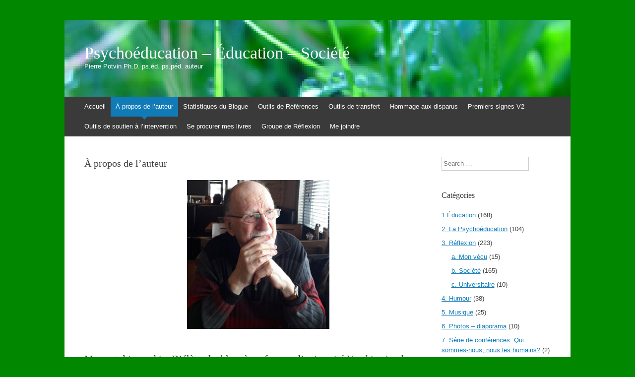

--- FILE ---
content_type: text/html; charset=UTF-8
request_url: https://pierrepotvin.com/wp/a-propos/
body_size: 15169
content:
<!DOCTYPE html>
<html lang="fr-FR">
<head>
<meta charset="UTF-8" />
<meta name="viewport" content="width=device-width, initial-scale=1" />
<title>À propos de l&rsquo;auteur | Psychoéducation - Éducation - Société</title>
<link rel="profile" href="http://gmpg.org/xfn/11" />
<link rel="pingback" href="https://pierrepotvin.com/wp/xmlrpc.php" />
<!--[if lt IE 9]>
<script src="https://pierrepotvin.com/wp/wp-content/themes/expound/js/html5.js" type="text/javascript"></script>
<![endif]-->

<meta name='robots' content='max-image-preview:large' />
	<style>img:is([sizes="auto" i], [sizes^="auto," i]) { contain-intrinsic-size: 3000px 1500px }</style>
	<link rel='dns-prefetch' href='//www.googletagmanager.com' />
<link rel='dns-prefetch' href='//stats.wp.com' />
<link rel="alternate" type="application/rss+xml" title="Psychoéducation - Éducation - Société &raquo; Flux" href="https://pierrepotvin.com/wp/feed/" />
<link rel="alternate" type="application/rss+xml" title="Psychoéducation - Éducation - Société &raquo; Flux des commentaires" href="https://pierrepotvin.com/wp/comments/feed/" />
<script type="text/javascript">
/* <![CDATA[ */
window._wpemojiSettings = {"baseUrl":"https:\/\/s.w.org\/images\/core\/emoji\/16.0.1\/72x72\/","ext":".png","svgUrl":"https:\/\/s.w.org\/images\/core\/emoji\/16.0.1\/svg\/","svgExt":".svg","source":{"concatemoji":"https:\/\/pierrepotvin.com\/wp\/wp-includes\/js\/wp-emoji-release.min.js?ver=6.8.3"}};
/*! This file is auto-generated */
!function(s,n){var o,i,e;function c(e){try{var t={supportTests:e,timestamp:(new Date).valueOf()};sessionStorage.setItem(o,JSON.stringify(t))}catch(e){}}function p(e,t,n){e.clearRect(0,0,e.canvas.width,e.canvas.height),e.fillText(t,0,0);var t=new Uint32Array(e.getImageData(0,0,e.canvas.width,e.canvas.height).data),a=(e.clearRect(0,0,e.canvas.width,e.canvas.height),e.fillText(n,0,0),new Uint32Array(e.getImageData(0,0,e.canvas.width,e.canvas.height).data));return t.every(function(e,t){return e===a[t]})}function u(e,t){e.clearRect(0,0,e.canvas.width,e.canvas.height),e.fillText(t,0,0);for(var n=e.getImageData(16,16,1,1),a=0;a<n.data.length;a++)if(0!==n.data[a])return!1;return!0}function f(e,t,n,a){switch(t){case"flag":return n(e,"\ud83c\udff3\ufe0f\u200d\u26a7\ufe0f","\ud83c\udff3\ufe0f\u200b\u26a7\ufe0f")?!1:!n(e,"\ud83c\udde8\ud83c\uddf6","\ud83c\udde8\u200b\ud83c\uddf6")&&!n(e,"\ud83c\udff4\udb40\udc67\udb40\udc62\udb40\udc65\udb40\udc6e\udb40\udc67\udb40\udc7f","\ud83c\udff4\u200b\udb40\udc67\u200b\udb40\udc62\u200b\udb40\udc65\u200b\udb40\udc6e\u200b\udb40\udc67\u200b\udb40\udc7f");case"emoji":return!a(e,"\ud83e\udedf")}return!1}function g(e,t,n,a){var r="undefined"!=typeof WorkerGlobalScope&&self instanceof WorkerGlobalScope?new OffscreenCanvas(300,150):s.createElement("canvas"),o=r.getContext("2d",{willReadFrequently:!0}),i=(o.textBaseline="top",o.font="600 32px Arial",{});return e.forEach(function(e){i[e]=t(o,e,n,a)}),i}function t(e){var t=s.createElement("script");t.src=e,t.defer=!0,s.head.appendChild(t)}"undefined"!=typeof Promise&&(o="wpEmojiSettingsSupports",i=["flag","emoji"],n.supports={everything:!0,everythingExceptFlag:!0},e=new Promise(function(e){s.addEventListener("DOMContentLoaded",e,{once:!0})}),new Promise(function(t){var n=function(){try{var e=JSON.parse(sessionStorage.getItem(o));if("object"==typeof e&&"number"==typeof e.timestamp&&(new Date).valueOf()<e.timestamp+604800&&"object"==typeof e.supportTests)return e.supportTests}catch(e){}return null}();if(!n){if("undefined"!=typeof Worker&&"undefined"!=typeof OffscreenCanvas&&"undefined"!=typeof URL&&URL.createObjectURL&&"undefined"!=typeof Blob)try{var e="postMessage("+g.toString()+"("+[JSON.stringify(i),f.toString(),p.toString(),u.toString()].join(",")+"));",a=new Blob([e],{type:"text/javascript"}),r=new Worker(URL.createObjectURL(a),{name:"wpTestEmojiSupports"});return void(r.onmessage=function(e){c(n=e.data),r.terminate(),t(n)})}catch(e){}c(n=g(i,f,p,u))}t(n)}).then(function(e){for(var t in e)n.supports[t]=e[t],n.supports.everything=n.supports.everything&&n.supports[t],"flag"!==t&&(n.supports.everythingExceptFlag=n.supports.everythingExceptFlag&&n.supports[t]);n.supports.everythingExceptFlag=n.supports.everythingExceptFlag&&!n.supports.flag,n.DOMReady=!1,n.readyCallback=function(){n.DOMReady=!0}}).then(function(){return e}).then(function(){var e;n.supports.everything||(n.readyCallback(),(e=n.source||{}).concatemoji?t(e.concatemoji):e.wpemoji&&e.twemoji&&(t(e.twemoji),t(e.wpemoji)))}))}((window,document),window._wpemojiSettings);
/* ]]> */
</script>
<link rel='stylesheet' id='Exq_ppd-styles-css' href='https://pierrepotvin.com/wp/wp-content/plugins/exquisite-paypal-donation/exq-ppd.css?ver=6.8.3' type='text/css' media='all' />
<style id='wp-emoji-styles-inline-css' type='text/css'>

	img.wp-smiley, img.emoji {
		display: inline !important;
		border: none !important;
		box-shadow: none !important;
		height: 1em !important;
		width: 1em !important;
		margin: 0 0.07em !important;
		vertical-align: -0.1em !important;
		background: none !important;
		padding: 0 !important;
	}
</style>
<link rel='stylesheet' id='wp-block-library-css' href='https://pierrepotvin.com/wp/wp-includes/css/dist/block-library/style.min.css?ver=6.8.3' type='text/css' media='all' />
<style id='classic-theme-styles-inline-css' type='text/css'>
/*! This file is auto-generated */
.wp-block-button__link{color:#fff;background-color:#32373c;border-radius:9999px;box-shadow:none;text-decoration:none;padding:calc(.667em + 2px) calc(1.333em + 2px);font-size:1.125em}.wp-block-file__button{background:#32373c;color:#fff;text-decoration:none}
</style>
<link rel='stylesheet' id='mediaelement-css' href='https://pierrepotvin.com/wp/wp-includes/js/mediaelement/mediaelementplayer-legacy.min.css?ver=4.2.17' type='text/css' media='all' />
<link rel='stylesheet' id='wp-mediaelement-css' href='https://pierrepotvin.com/wp/wp-includes/js/mediaelement/wp-mediaelement.min.css?ver=6.8.3' type='text/css' media='all' />
<style id='jetpack-sharing-buttons-style-inline-css' type='text/css'>
.jetpack-sharing-buttons__services-list{display:flex;flex-direction:row;flex-wrap:wrap;gap:0;list-style-type:none;margin:5px;padding:0}.jetpack-sharing-buttons__services-list.has-small-icon-size{font-size:12px}.jetpack-sharing-buttons__services-list.has-normal-icon-size{font-size:16px}.jetpack-sharing-buttons__services-list.has-large-icon-size{font-size:24px}.jetpack-sharing-buttons__services-list.has-huge-icon-size{font-size:36px}@media print{.jetpack-sharing-buttons__services-list{display:none!important}}.editor-styles-wrapper .wp-block-jetpack-sharing-buttons{gap:0;padding-inline-start:0}ul.jetpack-sharing-buttons__services-list.has-background{padding:1.25em 2.375em}
</style>
<style id='global-styles-inline-css' type='text/css'>
:root{--wp--preset--aspect-ratio--square: 1;--wp--preset--aspect-ratio--4-3: 4/3;--wp--preset--aspect-ratio--3-4: 3/4;--wp--preset--aspect-ratio--3-2: 3/2;--wp--preset--aspect-ratio--2-3: 2/3;--wp--preset--aspect-ratio--16-9: 16/9;--wp--preset--aspect-ratio--9-16: 9/16;--wp--preset--color--black: #000000;--wp--preset--color--cyan-bluish-gray: #abb8c3;--wp--preset--color--white: #ffffff;--wp--preset--color--pale-pink: #f78da7;--wp--preset--color--vivid-red: #cf2e2e;--wp--preset--color--luminous-vivid-orange: #ff6900;--wp--preset--color--luminous-vivid-amber: #fcb900;--wp--preset--color--light-green-cyan: #7bdcb5;--wp--preset--color--vivid-green-cyan: #00d084;--wp--preset--color--pale-cyan-blue: #8ed1fc;--wp--preset--color--vivid-cyan-blue: #0693e3;--wp--preset--color--vivid-purple: #9b51e0;--wp--preset--gradient--vivid-cyan-blue-to-vivid-purple: linear-gradient(135deg,rgba(6,147,227,1) 0%,rgb(155,81,224) 100%);--wp--preset--gradient--light-green-cyan-to-vivid-green-cyan: linear-gradient(135deg,rgb(122,220,180) 0%,rgb(0,208,130) 100%);--wp--preset--gradient--luminous-vivid-amber-to-luminous-vivid-orange: linear-gradient(135deg,rgba(252,185,0,1) 0%,rgba(255,105,0,1) 100%);--wp--preset--gradient--luminous-vivid-orange-to-vivid-red: linear-gradient(135deg,rgba(255,105,0,1) 0%,rgb(207,46,46) 100%);--wp--preset--gradient--very-light-gray-to-cyan-bluish-gray: linear-gradient(135deg,rgb(238,238,238) 0%,rgb(169,184,195) 100%);--wp--preset--gradient--cool-to-warm-spectrum: linear-gradient(135deg,rgb(74,234,220) 0%,rgb(151,120,209) 20%,rgb(207,42,186) 40%,rgb(238,44,130) 60%,rgb(251,105,98) 80%,rgb(254,248,76) 100%);--wp--preset--gradient--blush-light-purple: linear-gradient(135deg,rgb(255,206,236) 0%,rgb(152,150,240) 100%);--wp--preset--gradient--blush-bordeaux: linear-gradient(135deg,rgb(254,205,165) 0%,rgb(254,45,45) 50%,rgb(107,0,62) 100%);--wp--preset--gradient--luminous-dusk: linear-gradient(135deg,rgb(255,203,112) 0%,rgb(199,81,192) 50%,rgb(65,88,208) 100%);--wp--preset--gradient--pale-ocean: linear-gradient(135deg,rgb(255,245,203) 0%,rgb(182,227,212) 50%,rgb(51,167,181) 100%);--wp--preset--gradient--electric-grass: linear-gradient(135deg,rgb(202,248,128) 0%,rgb(113,206,126) 100%);--wp--preset--gradient--midnight: linear-gradient(135deg,rgb(2,3,129) 0%,rgb(40,116,252) 100%);--wp--preset--font-size--small: 13px;--wp--preset--font-size--medium: 20px;--wp--preset--font-size--large: 36px;--wp--preset--font-size--x-large: 42px;--wp--preset--spacing--20: 0.44rem;--wp--preset--spacing--30: 0.67rem;--wp--preset--spacing--40: 1rem;--wp--preset--spacing--50: 1.5rem;--wp--preset--spacing--60: 2.25rem;--wp--preset--spacing--70: 3.38rem;--wp--preset--spacing--80: 5.06rem;--wp--preset--shadow--natural: 6px 6px 9px rgba(0, 0, 0, 0.2);--wp--preset--shadow--deep: 12px 12px 50px rgba(0, 0, 0, 0.4);--wp--preset--shadow--sharp: 6px 6px 0px rgba(0, 0, 0, 0.2);--wp--preset--shadow--outlined: 6px 6px 0px -3px rgba(255, 255, 255, 1), 6px 6px rgba(0, 0, 0, 1);--wp--preset--shadow--crisp: 6px 6px 0px rgba(0, 0, 0, 1);}:where(.is-layout-flex){gap: 0.5em;}:where(.is-layout-grid){gap: 0.5em;}body .is-layout-flex{display: flex;}.is-layout-flex{flex-wrap: wrap;align-items: center;}.is-layout-flex > :is(*, div){margin: 0;}body .is-layout-grid{display: grid;}.is-layout-grid > :is(*, div){margin: 0;}:where(.wp-block-columns.is-layout-flex){gap: 2em;}:where(.wp-block-columns.is-layout-grid){gap: 2em;}:where(.wp-block-post-template.is-layout-flex){gap: 1.25em;}:where(.wp-block-post-template.is-layout-grid){gap: 1.25em;}.has-black-color{color: var(--wp--preset--color--black) !important;}.has-cyan-bluish-gray-color{color: var(--wp--preset--color--cyan-bluish-gray) !important;}.has-white-color{color: var(--wp--preset--color--white) !important;}.has-pale-pink-color{color: var(--wp--preset--color--pale-pink) !important;}.has-vivid-red-color{color: var(--wp--preset--color--vivid-red) !important;}.has-luminous-vivid-orange-color{color: var(--wp--preset--color--luminous-vivid-orange) !important;}.has-luminous-vivid-amber-color{color: var(--wp--preset--color--luminous-vivid-amber) !important;}.has-light-green-cyan-color{color: var(--wp--preset--color--light-green-cyan) !important;}.has-vivid-green-cyan-color{color: var(--wp--preset--color--vivid-green-cyan) !important;}.has-pale-cyan-blue-color{color: var(--wp--preset--color--pale-cyan-blue) !important;}.has-vivid-cyan-blue-color{color: var(--wp--preset--color--vivid-cyan-blue) !important;}.has-vivid-purple-color{color: var(--wp--preset--color--vivid-purple) !important;}.has-black-background-color{background-color: var(--wp--preset--color--black) !important;}.has-cyan-bluish-gray-background-color{background-color: var(--wp--preset--color--cyan-bluish-gray) !important;}.has-white-background-color{background-color: var(--wp--preset--color--white) !important;}.has-pale-pink-background-color{background-color: var(--wp--preset--color--pale-pink) !important;}.has-vivid-red-background-color{background-color: var(--wp--preset--color--vivid-red) !important;}.has-luminous-vivid-orange-background-color{background-color: var(--wp--preset--color--luminous-vivid-orange) !important;}.has-luminous-vivid-amber-background-color{background-color: var(--wp--preset--color--luminous-vivid-amber) !important;}.has-light-green-cyan-background-color{background-color: var(--wp--preset--color--light-green-cyan) !important;}.has-vivid-green-cyan-background-color{background-color: var(--wp--preset--color--vivid-green-cyan) !important;}.has-pale-cyan-blue-background-color{background-color: var(--wp--preset--color--pale-cyan-blue) !important;}.has-vivid-cyan-blue-background-color{background-color: var(--wp--preset--color--vivid-cyan-blue) !important;}.has-vivid-purple-background-color{background-color: var(--wp--preset--color--vivid-purple) !important;}.has-black-border-color{border-color: var(--wp--preset--color--black) !important;}.has-cyan-bluish-gray-border-color{border-color: var(--wp--preset--color--cyan-bluish-gray) !important;}.has-white-border-color{border-color: var(--wp--preset--color--white) !important;}.has-pale-pink-border-color{border-color: var(--wp--preset--color--pale-pink) !important;}.has-vivid-red-border-color{border-color: var(--wp--preset--color--vivid-red) !important;}.has-luminous-vivid-orange-border-color{border-color: var(--wp--preset--color--luminous-vivid-orange) !important;}.has-luminous-vivid-amber-border-color{border-color: var(--wp--preset--color--luminous-vivid-amber) !important;}.has-light-green-cyan-border-color{border-color: var(--wp--preset--color--light-green-cyan) !important;}.has-vivid-green-cyan-border-color{border-color: var(--wp--preset--color--vivid-green-cyan) !important;}.has-pale-cyan-blue-border-color{border-color: var(--wp--preset--color--pale-cyan-blue) !important;}.has-vivid-cyan-blue-border-color{border-color: var(--wp--preset--color--vivid-cyan-blue) !important;}.has-vivid-purple-border-color{border-color: var(--wp--preset--color--vivid-purple) !important;}.has-vivid-cyan-blue-to-vivid-purple-gradient-background{background: var(--wp--preset--gradient--vivid-cyan-blue-to-vivid-purple) !important;}.has-light-green-cyan-to-vivid-green-cyan-gradient-background{background: var(--wp--preset--gradient--light-green-cyan-to-vivid-green-cyan) !important;}.has-luminous-vivid-amber-to-luminous-vivid-orange-gradient-background{background: var(--wp--preset--gradient--luminous-vivid-amber-to-luminous-vivid-orange) !important;}.has-luminous-vivid-orange-to-vivid-red-gradient-background{background: var(--wp--preset--gradient--luminous-vivid-orange-to-vivid-red) !important;}.has-very-light-gray-to-cyan-bluish-gray-gradient-background{background: var(--wp--preset--gradient--very-light-gray-to-cyan-bluish-gray) !important;}.has-cool-to-warm-spectrum-gradient-background{background: var(--wp--preset--gradient--cool-to-warm-spectrum) !important;}.has-blush-light-purple-gradient-background{background: var(--wp--preset--gradient--blush-light-purple) !important;}.has-blush-bordeaux-gradient-background{background: var(--wp--preset--gradient--blush-bordeaux) !important;}.has-luminous-dusk-gradient-background{background: var(--wp--preset--gradient--luminous-dusk) !important;}.has-pale-ocean-gradient-background{background: var(--wp--preset--gradient--pale-ocean) !important;}.has-electric-grass-gradient-background{background: var(--wp--preset--gradient--electric-grass) !important;}.has-midnight-gradient-background{background: var(--wp--preset--gradient--midnight) !important;}.has-small-font-size{font-size: var(--wp--preset--font-size--small) !important;}.has-medium-font-size{font-size: var(--wp--preset--font-size--medium) !important;}.has-large-font-size{font-size: var(--wp--preset--font-size--large) !important;}.has-x-large-font-size{font-size: var(--wp--preset--font-size--x-large) !important;}
:where(.wp-block-post-template.is-layout-flex){gap: 1.25em;}:where(.wp-block-post-template.is-layout-grid){gap: 1.25em;}
:where(.wp-block-columns.is-layout-flex){gap: 2em;}:where(.wp-block-columns.is-layout-grid){gap: 2em;}
:root :where(.wp-block-pullquote){font-size: 1.5em;line-height: 1.6;}
</style>
<link rel='stylesheet' id='expound-style-css' href='https://pierrepotvin.com/wp/wp-content/themes/expound/style.css?ver=20140129' type='text/css' media='all' />

<!-- Extrait de code de la balise Google (gtag.js) ajouté par Site Kit -->
<!-- Extrait Google Analytics ajouté par Site Kit -->
<script type="text/javascript" src="https://www.googletagmanager.com/gtag/js?id=GT-MQ7XH83R" id="google_gtagjs-js" async></script>
<script type="text/javascript" id="google_gtagjs-js-after">
/* <![CDATA[ */
window.dataLayer = window.dataLayer || [];function gtag(){dataLayer.push(arguments);}
gtag("set","linker",{"domains":["pierrepotvin.com"]});
gtag("js", new Date());
gtag("set", "developer_id.dZTNiMT", true);
gtag("config", "GT-MQ7XH83R");
 window._googlesitekit = window._googlesitekit || {}; window._googlesitekit.throttledEvents = []; window._googlesitekit.gtagEvent = (name, data) => { var key = JSON.stringify( { name, data } ); if ( !! window._googlesitekit.throttledEvents[ key ] ) { return; } window._googlesitekit.throttledEvents[ key ] = true; setTimeout( () => { delete window._googlesitekit.throttledEvents[ key ]; }, 5 ); gtag( "event", name, { ...data, event_source: "site-kit" } ); }; 
/* ]]> */
</script>
<link rel="https://api.w.org/" href="https://pierrepotvin.com/wp/wp-json/" /><link rel="alternate" title="JSON" type="application/json" href="https://pierrepotvin.com/wp/wp-json/wp/v2/pages/4" /><link rel="EditURI" type="application/rsd+xml" title="RSD" href="https://pierrepotvin.com/wp/xmlrpc.php?rsd" />
<meta name="generator" content="WordPress 6.8.3" />
<link rel="canonical" href="https://pierrepotvin.com/wp/a-propos/" />
<link rel='shortlink' href='https://pierrepotvin.com/wp/?p=4' />
<link rel="alternate" title="oEmbed (JSON)" type="application/json+oembed" href="https://pierrepotvin.com/wp/wp-json/oembed/1.0/embed?url=https%3A%2F%2Fpierrepotvin.com%2Fwp%2Fa-propos%2F" />
<link rel="alternate" title="oEmbed (XML)" type="text/xml+oembed" href="https://pierrepotvin.com/wp/wp-json/oembed/1.0/embed?url=https%3A%2F%2Fpierrepotvin.com%2Fwp%2Fa-propos%2F&#038;format=xml" />
<meta name="generator" content="Site Kit by Google 1.170.0" />
<script>
(function(i,s,o,g,r,a,m){i['GoogleAnalyticsObject']=r;i[r]=i[r]||function(){
(i[r].q=i[r].q||[]).push(arguments)},i[r].l=1*new Date();a=s.createElement(o),
m=s.getElementsByTagName(o)[0];a.async=1;a.src=g;m.parentNode.insertBefore(a,m)
})(window,document,'script','//www.google-analytics.com/analytics.js','ga');

ga('create', 'UA-74730148-1', 'auto');
ga('send', 'pageview');

</script>

	<style>img#wpstats{display:none}</style>
		<meta name="google-site-verification" content="NiqaSXK3WWwpb-3cPhijI56NH_rkKIjVE0ScyErrFHM">	<style type="text/css">
	        .site-title a,
        .site-title a:hover,
        .site-description {
			color: #ffffff;
        }
	
			.site-header .site-branding {
			background-color: transparent;
			background-image: url('https://pierrepotvin.com/wp/wp-content/uploads/2015/05/cropped-water-drops-thumbnail.jpg');
			background-position: 50% 0;
			background-repeat: no-repeat;
			height: 155px;
		}
		</style>
	<style type="text/css" id="custom-background-css">
body.custom-background { background-color: #028700; }
</style>
	</head>

<body class="wp-singular page-template-default page page-id-4 page-parent custom-background wp-theme-expound">
<div id="page" class="hfeed site">
		<header id="masthead" class="site-header" role="banner">
		<div class="site-branding">
			<div class="site-title-group">
				<h1 class="site-title"><a href="https://pierrepotvin.com/wp/" title="Psychoéducation &#8211; Éducation &#8211; Société" rel="home">Psychoéducation &#8211; Éducation &#8211; Société</a></h1>
				<h2 class="site-description">Pierre Potvin Ph.D. ps.éd. ps.péd.  auteur</h2>
			</div>
		</div>

		<nav id="site-navigation" class="navigation-main" role="navigation">
			<h1 class="menu-toggle">Menu</h1>
			<a class="skip-link screen-reader-text" href="#content">Aller au contenu</a>

			<div class="menu"><ul>
<li ><a href="https://pierrepotvin.com/wp/">Accueil</a></li><li class="page_item page-item-4 page_item_has_children current_page_item"><a href="https://pierrepotvin.com/wp/a-propos/" aria-current="page">À propos de l&rsquo;auteur</a>
<ul class='children'>
	<li class="page_item page-item-1251"><a href="https://pierrepotvin.com/wp/a-propos/auteur/">Auteur</a></li>
	<li class="page_item page-item-7"><a href="https://pierrepotvin.com/wp/a-propos/autobiographie/">Autobiographie</a></li>
	<li class="page_item page-item-639"><a href="https://pierrepotvin.com/wp/a-propos/photos-de-lauteur/">Photos de l&rsquo;auteur</a></li>
</ul>
</li>
<li class="page_item page-item-1417"><a href="https://pierrepotvin.com/wp/statistiques-blogue/">Statistiques du Blogue</a></li>
<li class="page_item page-item-77 page_item_has_children"><a href="https://pierrepotvin.com/wp/references/">Outils de Références</a>
<ul class='children'>
	<li class="page_item page-item-2984"><a href="https://pierrepotvin.com/wp/references/la-collection-de-livres-en-psychoeducation/">La collection de livres en Psychoéducation</a></li>
	<li class="page_item page-item-81"><a href="https://pierrepotvin.com/wp/references/des-livres/">Livres d&rsquo;autodéveloppement</a></li>
	<li class="page_item page-item-3498"><a href="https://pierrepotvin.com/wp/references/repertoire-des-competences-des-psychoeducateurs-et-des-psychoeducatrices/">Répertoire des compétences des psychoéducateurs et des psychoéducatrices</a></li>
	<li class="page_item page-item-79"><a href="https://pierrepotvin.com/wp/references/sites-web/">Sites Web</a></li>
	<li class="page_item page-item-1819"><a href="https://pierrepotvin.com/wp/references/mes-collaborations-internationales/">Collaborations internationales</a></li>
</ul>
</li>
<li class="page_item page-item-29 page_item_has_children"><a href="https://pierrepotvin.com/wp/mes-ouvrages/">Outils de transfert</a>
<ul class='children'>
	<li class="page_item page-item-1255"><a href="https://pierrepotvin.com/wp/mes-ouvrages/realisations/">Livres et Outils</a></li>
	<li class="page_item page-item-350"><a href="https://pierrepotvin.com/wp/mes-ouvrages/analyse-de-mes-themes-de-recherche-1964-a-2015-50-ans-recherches-fondamentales/">Thèmes de recherche</a></li>
	<li class="page_item page-item-355"><a href="https://pierrepotvin.com/wp/mes-ouvrages/transfert-de-connaissances/">Transfert de connaissances</a></li>
</ul>
</li>
<li class="page_item page-item-212 page_item_has_children"><a href="https://pierrepotvin.com/wp/mes-disparus/">Hommage aux disparus</a>
<ul class='children'>
	<li class="page_item page-item-214"><a href="https://pierrepotvin.com/wp/mes-disparus/ma-famille/">Ma famille</a></li>
	<li class="page_item page-item-216"><a href="https://pierrepotvin.com/wp/mes-disparus/mentors/">Mentors</a></li>
	<li class="page_item page-item-218"><a href="https://pierrepotvin.com/wp/mes-disparus/collegues-amies/">Collègues &#8211; ami(e)s</a></li>
</ul>
</li>
<li class="page_item page-item-4457 page_item_has_children"><a href="https://pierrepotvin.com/wp/premiers-signes-v2/">Premiers signes V2</a>
<ul class='children'>
	<li class="page_item page-item-5003"><a href="https://pierrepotvin.com/wp/premiers-signes-v2/communication-aicha-jlassi-tunisie-1er-signes-2/">Communication Aicha Jlassi &#8211; Tunisie &#8211; 1er signes 2</a></li>
	<li class="page_item page-item-5622"><a href="https://pierrepotvin.com/wp/premiers-signes-v2/evaluer-les-competences-en-orthographe/">Évaluer les compétences en orthographe</a></li>
	<li class="page_item page-item-4818"><a href="https://pierrepotvin.com/wp/premiers-signes-v2/lobservation-en-maternelle-un-outil-qui-presente-des-defis/">L&rsquo;observation en maternelle &#8211; un outil qui présente des défis</a></li>
	<li class="page_item page-item-4501"><a href="https://pierrepotvin.com/wp/premiers-signes-v2/rapport-dexperimentation-du-logiciel-premiers-signes-v2/">Rapport d&rsquo;expérimentation du logiciel Premiers signes V2</a></li>
	<li class="page_item page-item-5632"><a href="https://pierrepotvin.com/wp/premiers-signes-v2/services-outils-tricoast-education/">Services &#8211; Outils &#8211; Tricoast Education</a></li>
	<li class="page_item page-item-4482"><a href="https://pierrepotvin.com/wp/premiers-signes-v2/suite-possible-au-depistage-analyse-des-resultats-et-intervention/">Suite possible au dépistage &#8211; Analyse des résultats et intervention</a></li>
	<li class="page_item page-item-4466"><a href="https://pierrepotvin.com/wp/premiers-signes-v2/le-depistage-des-eleves-a-risque-au-prescolaire-et-au-primaire/">Quelques résultats du dépistage des élèves à risque au préscolaire et au primaire</a></li>
	<li class="page_item page-item-4470"><a href="https://pierrepotvin.com/wp/premiers-signes-v2/suivi-longitudinal-du-depistage/">Suivi longitudinal du dépistage</a></li>
	<li class="page_item page-item-4472"><a href="https://pierrepotvin.com/wp/premiers-signes-v2/laccompagnement-des-ecoles-suite-au-depistage/">L&rsquo;accompagnement des écoles suite au dépistage</a></li>
	<li class="page_item page-item-4480"><a href="https://pierrepotvin.com/wp/premiers-signes-v2/motivation-et-engagement-scolaire/">Motivation et Engagement scolaire</a></li>
	<li class="page_item page-item-4486"><a href="https://pierrepotvin.com/wp/premiers-signes-v2/resultats-de-depistage-au-cameroun-avec-version-v1-premiers-signes/">Résultats de dépistage au Cameroun (avec version V1 Premiers signes)</a></li>
	<li class="page_item page-item-4490"><a href="https://pierrepotvin.com/wp/premiers-signes-v2/recherche-develyne-pinard-belgique-premier-signes-v1/">Recherche d&rsquo;Évelyne Pinard (Belgique) Premiers signes V1</a></li>
	<li class="page_item page-item-4496"><a href="https://pierrepotvin.com/wp/premiers-signes-v2/recherche-sur-le-depistage-des-eleves-en-difficulte-en-algerie-ikardouchene-bali-zahia/">Recherche sur le dépistage des élèves en difficulté en Algérie (Ikardouchene Bali Zahia)</a></li>
	<li class="page_item page-item-4853"><a href="https://pierrepotvin.com/wp/premiers-signes-v2/comment-creer-un-climat-scolaire-bienveillant/">Guide climat scolaire positif</a></li>
	<li class="page_item page-item-4851"><a href="https://pierrepotvin.com/wp/premiers-signes-v2/comment-crer-un-climat-scolaire-bienveillant/">Comment créer un climat scolaire bienveillant</a></li>
</ul>
</li>
<li class="page_item page-item-4772"><a href="https://pierrepotvin.com/wp/outils-de-soutien-a-lintervention/">Outils de soutien à l&rsquo;intervention</a></li>
<li class="page_item page-item-3877"><a href="https://pierrepotvin.com/wp/se-procurer-mes-livres/">Se procurer mes livres</a></li>
<li class="page_item page-item-2652"><a href="https://pierrepotvin.com/wp/groupe-de-reflexion/">Groupe de Réflexion</a></li>
<li class="page_item page-item-27"><a href="https://pierrepotvin.com/wp/pour-me-joindre/">Me joindre</a></li>
</ul></div>
								</nav><!-- #site-navigation -->
	</header><!-- #masthead -->
	
	<div id="main" class="site-main">

	<div id="primary" class="content-area">
		<div id="content" class="site-content" role="main">

			
				
<article id="post-4" class="post-4 page type-page status-publish hentry">
	<header class="entry-header">
		<h1 class="entry-title">À propos de l&rsquo;auteur</h1>
	</header><!-- .entry-header -->

	<div class="entry-content">
		<p style="text-align: center;"><a href="http://pierrepotvin.com/wp/wp-content/uploads/2015/05/Pierre-12.png"><img fetchpriority="high" decoding="async" class="alignnone size-medium wp-image-4453" src="http://pierrepotvin.com/wp/wp-content/uploads/2015/05/Pierre-12-287x300.png" alt="" width="287" height="300" srcset="https://pierrepotvin.com/wp/wp-content/uploads/2015/05/Pierre-12-287x300.png 287w, https://pierrepotvin.com/wp/wp-content/uploads/2015/05/Pierre-12.png 435w" sizes="(max-width: 287px) 100vw, 287px" /></a></p>
<h2>Mon autobiographie: D&rsquo;élève doubleur à professeur d&rsquo;université Une histoire de résilience</h2>
<p><a href="https://www.amazon.ca/s?k=pierre+potvin&amp;rh=n%3A21226308011&amp;__mk_fr_CA=%C3%85M%C3%85%C5%BD%C3%95%C3%91&amp;ref=nb_sb_noss">https://www.amazon.ca/s?k=pierre+potvin&amp;rh=n%3A21226308011&amp;__mk_fr_CA=%C3%85M%C3%85%C5%BD%C3%95%C3%91&amp;ref=nb_sb_noss</a></p>
<p><span style="color: #008000;"><strong><em>Cheminement de carrière</em></strong></span></p>
<p>Je suis psychoéducateur de profession, membre Émérite de l&rsquo;Ordre des psychoéducateurs et des psychoéducatrices du Québec (OPPQ).</p>
<p style="text-align: justify;">J&rsquo;ai débuté ma carrière comme éducateur physique au primaire à Pointes-aux-Trembles (pointe de l&rsquo;île de Montréal). Par la suite durant 14 ans j&rsquo;étais psychoéducateur dans un centre de rééducation pour adolescents délinquants (Boscoville &#8211; Montréal) sous la direction de Gilles Gendreau cofondateur de la psychoéducation au Québec. J&rsquo;ai par la suite travaillé au Centre de Psycho-Éducation du Québec sous la direction de Gilles Gendreau.</p>
<p style="text-align: justify;">Je suis présentement professeur titulaire et chercheur associé au Département de psychoéducation de l&rsquo;Université du Québec à Trois-Rivières (UQTR).</p>
<p style="text-align: justify;">J&rsquo;ai débuté une carrière universitaire à partir des années 1980 jusqu&rsquo;à ma retraire en 2006 (environ 25 ans) (Travaillé dans trois universités différentes: École de Psychoéducation de l&rsquo;Université de Montréal, Université du Québec à Rimouski et Université du Québec à Trois-Rivières).</p>
<p style="text-align: justify;">Depuis plus de 10 ans je collabore étroitement comme consultant chercheur avec le <em>Centre de transfert pour la réussite éducative du Québec (CTREQ)</em>. J&rsquo;ai réalisé comme chercheur deux études longitudinales sur la réussite scolaire et décrochage scolaire : l’une au secondaire d’une durée de 11 ans (1996-2007) et l’autre de la maternelle à la fin du secondaire (1993-2004).</p>
<p style="text-align: justify;"><span style="color: #008000;"><em><strong>Prix et distinctions</strong></em></span></p>
<ul>
<li style="text-align: justify;">En 1974, l&rsquo;équipe des sports de <strong>Boscoville</strong>, à l&rsquo;occasion de mon départ, me rend <em><strong>hommage</strong></em> en reconnaissance des précieux services rendus pendant de nombreuses années au secteur éducation physique et loisirs de Boscoville.</li>
<li style="text-align: justify;">En 1993, avec mon collègue Romain Rousseau, obtention du <strong><em> Prix Louis-Philippe Audet / Michel Allard</em></strong>, de l’Association canadienne des chercheurs en éducation (ACCE). Prix du meilleur article en français pour l’année 1993 pour <em>Revue canadienne d’éducation</em>, 18(2), 132-149. 500$</li>
<li style="text-align: justify;">En juin1994, <em><strong>l&rsquo;Équipe de Recherche en Intervention Psycho-Éducative (ÉRIPÉ) </strong></em>du département de psychologie de <strong>l&rsquo;UQTR</strong><em><strong>, </strong></em>me rend <em><strong>hommage</strong></em> pour la direction de l&rsquo;Équipe de recherche.</li>
<li style="text-align: justify;">L<strong>’OPPQ</strong> m&rsquo;a décerné le prix de <strong><em>Membre Émérite de l’Ordre</em> </strong> en 2007</li>
<li style="text-align: justify;">En mai 2012 à son Gala d’excellence, la <strong><em>Fédération des commissions scolaires du Québec (FCSQ)</em></strong> me décernait la <strong><em>Médaille d’or de l’Ordre du mérite</em> </strong>pour service rendu à l’éducation au Québec grâce à mes travaux de recherche (avec mes collègue chercheurs Laurier Fortin de l&rsquo;Université de Sherbrooke et Michel Perron de l&rsquo;UQAC.</li>
<li style="text-align: justify;">En 2014, le <strong>CTREQ</strong> me nommait <em><em><strong>Membre honoraire</strong>.</em></em></li>
<li style="text-align: justify;">Le 22 juin 2015, lors de l&rsquo;Assemblée Générale, <strong>La Séjournelle</strong> me nommait <strong><em>Membre honoraire</em></strong> en reconnaissance de mon implication qui a contribuée à améliorer la vie des femmes et des enfants victimes de violence conjugale.</li>
<li style="text-align: justify;">Le 7 octobre 2015 lors de l&rsquo;Assemblée Générale, le <em>Carrefour Sécurité en violence conjugale </em>me nommait<em> <strong>Membre honoraire</strong></em> du CSVC en reconnaissance de mon implication afin d&rsquo;améliorer la sécurité des femmes et des enfants victimes de violence conjugale.<em><br />
</em></li>
</ul>
<p><span style="color: #008000;"><strong><em>Mes formations universitaires</em></strong></span></p>
<ul>
<li style="text-align: justify;">Certificat en psychopédagogie de l&rsquo;enfance inadaptée (C. Ps Pd.) Université de Montréal.</li>
<li style="text-align: justify;">Certificat de rééducation psychomotrice du Centre de Psycho-Éducation du Québec (CPÉQ).</li>
<li style="text-align: justify;">Baccalauréat en éducation physique et récréation (B.A.) Université de Montréal.</li>
<li style="text-align: justify;">Baccalauréat en psychoéducation(B.Sc.) Université de Montréal.</li>
<li style="text-align: justify;">Maîtrise en psychoéducation (M.Sc.)  Université de Montréal.</li>
<li style="text-align: justify;">Doctorat en psychopédagogie (Ph. D.) Université Laval.</li>
</ul>
<p><span style="color: #008000;"><em><strong>Mes emplois durant ma carrière</strong></em></span></p>
<ul>
<li><span style="color: #000000;"><span style="color: #ff0000;"><strong><em>+- 1955.</em></strong></span>       Riverview Grocery -mon premier emploi à l&rsquo;adolescence &#8211; <em><strong>livreur</strong> </em>(+- 3 ans)</span></li>
<li><strong><em><span style="color: #ff0000;">+- 1960.</span></em></strong>       CS Pointes-aux-Trembles &#8211; <em><strong>professeur d&rsquo;éducation physique au primaire</strong> </em>(1 an)</li>
<li><strong><em><span style="color: #ff0000;">1960-1974</span></em></strong>.  <em><strong>Psychoéducateur</strong></em> à Boscoville (14 ans)</li>
<li><span style="color: #ff0000;"><strong><em>1974-1982</em></strong></span>.  Centre de Psycho-Éducation du Québec (CPÉQ) et <em><strong>professeur</strong></em> à l&rsquo;École de Psychoéducation de</li>
<li>                    l&rsquo;Université de Montréal (8 ans)</li>
<li><strong><em><span style="color: #ff0000;">1982-1985.</span></em></strong> <strong><em>professeur</em></strong> au département des sciences de l&rsquo;éducation (adaptation scolaire) Université du Québec à</li>
<li>                   Rimouski (UQAR) (3 ans)</li>
<li><span style="color: #ff0000;"><strong><em>1985-2006</em></strong></span>  <em><strong>professeur</strong></em> au département de psychologie et de psychoéducation Université du Québec à Trois-</li>
<li>                   Rivières (UQTR) (21 ans)</li>
<li><strong><em><span style="color: #ff0000;">2006 &#8211;</span> </em></strong>        <strong><em>professeur retraité et associé</em> </strong>au département  de psychoéducation Université du Québec à Trois-Rivières  (UQTR) et <strong><em>consultant en éducation et psychoéducation</em> </strong>&#8211; consultant au CTREQ</li>
<li><span style="color: #ff0000;"><strong>2018          <em><span style="color: #000000;">professeur retraité au département  de psychoéducation Université du Québec à Trois-Rivières  (UQTR)</span></em></strong></span></li>
</ul>
<p><script>// <![CDATA[ (function(i,s,o,g,r,a,m){i['GoogleAnalyticsObject']=r;i[r]=i[r]||function(){ (i[r].q=i[r].q||[]).push(arguments)},i[r].l=1*new Date();a=s.createElement(o), m=s.getElementsByTagName(o)[0];a.async=1;a.src=g;m.parentNode.insertBefore(a,m) })(window,document,'script','//www.google-analytics.com/analytics.js','ga'); ga('create', 'UA-74730148-1', 'auto'); ga('send', 'pageview'); // ]]&gt;</script></p>
			</div><!-- .entry-content -->
</article><!-- #post-## -->

				
			
		</div><!-- #content -->
	</div><!-- #primary -->

	<div id="secondary" class="widget-area" role="complementary">
				<aside id="search-2" class="widget widget_search">	<form method="get" id="searchform" class="searchform" action="https://pierrepotvin.com/wp/" role="search">
		<label for="s" class="screen-reader-text">Search</label>
		<input type="search" class="field" name="s" value="" id="s" placeholder="Search &hellip;" />
		<input type="submit" class="submit" id="searchsubmit" value="Search" />
	</form>
</aside><aside id="categories-2" class="widget widget_categories"><h1 class="widget-title">Catégories</h1>
			<ul>
					<li class="cat-item cat-item-73"><a href="https://pierrepotvin.com/wp/category/education/">1.Éducation</a> (168)
</li>
	<li class="cat-item cat-item-3"><a href="https://pierrepotvin.com/wp/category/psychoeducation/">2. La Psychoéducation</a> (104)
</li>
	<li class="cat-item cat-item-5"><a href="https://pierrepotvin.com/wp/category/reflexion-analyse/">3. Réflexion</a> (223)
<ul class='children'>
	<li class="cat-item cat-item-36"><a href="https://pierrepotvin.com/wp/category/reflexion-analyse/a-mon-vecu/">a. Mon vécu</a> (15)
</li>
	<li class="cat-item cat-item-37"><a href="https://pierrepotvin.com/wp/category/reflexion-analyse/b-societe/">b. Société</a> (165)
</li>
	<li class="cat-item cat-item-38"><a href="https://pierrepotvin.com/wp/category/reflexion-analyse/c-universitaire/">c. Universitaire</a> (10)
</li>
</ul>
</li>
	<li class="cat-item cat-item-34"><a href="https://pierrepotvin.com/wp/category/humour/">4. Humour</a> (38)
</li>
	<li class="cat-item cat-item-55"><a href="https://pierrepotvin.com/wp/category/musique/">5. Musique</a> (25)
</li>
	<li class="cat-item cat-item-72"><a href="https://pierrepotvin.com/wp/category/6-photos-diaporama/">6. Photos &#8211; diaporama</a> (10)
</li>
	<li class="cat-item cat-item-107"><a href="https://pierrepotvin.com/wp/category/categorie-conferences/">7. Série de conférences: Qui sommes-nous, nous les humains?</a> (2)
</li>
	<li class="cat-item cat-item-1"><a href="https://pierrepotvin.com/wp/category/non-classe/">Non classé</a> (32)
</li>
			</ul>

			</aside><aside id="archives-2" class="widget widget_archive"><h1 class="widget-title">Archives</h1>		<label class="screen-reader-text" for="archives-dropdown-2">Archives</label>
		<select id="archives-dropdown-2" name="archive-dropdown">
			
			<option value="">Sélectionner un mois</option>
				<option value='https://pierrepotvin.com/wp/2026/01/'> janvier 2026 &nbsp;(1)</option>
	<option value='https://pierrepotvin.com/wp/2025/12/'> décembre 2025 &nbsp;(7)</option>
	<option value='https://pierrepotvin.com/wp/2025/11/'> novembre 2025 &nbsp;(4)</option>
	<option value='https://pierrepotvin.com/wp/2025/10/'> octobre 2025 &nbsp;(5)</option>
	<option value='https://pierrepotvin.com/wp/2025/09/'> septembre 2025 &nbsp;(4)</option>
	<option value='https://pierrepotvin.com/wp/2025/08/'> août 2025 &nbsp;(1)</option>
	<option value='https://pierrepotvin.com/wp/2025/06/'> juin 2025 &nbsp;(2)</option>
	<option value='https://pierrepotvin.com/wp/2025/05/'> mai 2025 &nbsp;(3)</option>
	<option value='https://pierrepotvin.com/wp/2025/03/'> mars 2025 &nbsp;(3)</option>
	<option value='https://pierrepotvin.com/wp/2025/02/'> février 2025 &nbsp;(4)</option>
	<option value='https://pierrepotvin.com/wp/2024/12/'> décembre 2024 &nbsp;(5)</option>
	<option value='https://pierrepotvin.com/wp/2024/11/'> novembre 2024 &nbsp;(5)</option>
	<option value='https://pierrepotvin.com/wp/2024/10/'> octobre 2024 &nbsp;(4)</option>
	<option value='https://pierrepotvin.com/wp/2024/09/'> septembre 2024 &nbsp;(2)</option>
	<option value='https://pierrepotvin.com/wp/2024/08/'> août 2024 &nbsp;(4)</option>
	<option value='https://pierrepotvin.com/wp/2024/05/'> mai 2024 &nbsp;(2)</option>
	<option value='https://pierrepotvin.com/wp/2024/04/'> avril 2024 &nbsp;(1)</option>
	<option value='https://pierrepotvin.com/wp/2024/03/'> mars 2024 &nbsp;(5)</option>
	<option value='https://pierrepotvin.com/wp/2024/01/'> janvier 2024 &nbsp;(3)</option>
	<option value='https://pierrepotvin.com/wp/2023/12/'> décembre 2023 &nbsp;(5)</option>
	<option value='https://pierrepotvin.com/wp/2023/11/'> novembre 2023 &nbsp;(2)</option>
	<option value='https://pierrepotvin.com/wp/2023/10/'> octobre 2023 &nbsp;(1)</option>
	<option value='https://pierrepotvin.com/wp/2023/09/'> septembre 2023 &nbsp;(3)</option>
	<option value='https://pierrepotvin.com/wp/2023/07/'> juillet 2023 &nbsp;(4)</option>
	<option value='https://pierrepotvin.com/wp/2023/06/'> juin 2023 &nbsp;(2)</option>
	<option value='https://pierrepotvin.com/wp/2023/04/'> avril 2023 &nbsp;(2)</option>
	<option value='https://pierrepotvin.com/wp/2023/03/'> mars 2023 &nbsp;(2)</option>
	<option value='https://pierrepotvin.com/wp/2023/01/'> janvier 2023 &nbsp;(2)</option>
	<option value='https://pierrepotvin.com/wp/2022/12/'> décembre 2022 &nbsp;(1)</option>
	<option value='https://pierrepotvin.com/wp/2022/11/'> novembre 2022 &nbsp;(1)</option>
	<option value='https://pierrepotvin.com/wp/2022/10/'> octobre 2022 &nbsp;(4)</option>
	<option value='https://pierrepotvin.com/wp/2022/08/'> août 2022 &nbsp;(2)</option>
	<option value='https://pierrepotvin.com/wp/2022/07/'> juillet 2022 &nbsp;(4)</option>
	<option value='https://pierrepotvin.com/wp/2022/06/'> juin 2022 &nbsp;(3)</option>
	<option value='https://pierrepotvin.com/wp/2022/05/'> mai 2022 &nbsp;(3)</option>
	<option value='https://pierrepotvin.com/wp/2022/03/'> mars 2022 &nbsp;(1)</option>
	<option value='https://pierrepotvin.com/wp/2022/02/'> février 2022 &nbsp;(3)</option>
	<option value='https://pierrepotvin.com/wp/2022/01/'> janvier 2022 &nbsp;(2)</option>
	<option value='https://pierrepotvin.com/wp/2021/12/'> décembre 2021 &nbsp;(2)</option>
	<option value='https://pierrepotvin.com/wp/2021/11/'> novembre 2021 &nbsp;(5)</option>
	<option value='https://pierrepotvin.com/wp/2021/10/'> octobre 2021 &nbsp;(1)</option>
	<option value='https://pierrepotvin.com/wp/2021/08/'> août 2021 &nbsp;(2)</option>
	<option value='https://pierrepotvin.com/wp/2021/07/'> juillet 2021 &nbsp;(1)</option>
	<option value='https://pierrepotvin.com/wp/2021/06/'> juin 2021 &nbsp;(4)</option>
	<option value='https://pierrepotvin.com/wp/2021/04/'> avril 2021 &nbsp;(4)</option>
	<option value='https://pierrepotvin.com/wp/2021/03/'> mars 2021 &nbsp;(8)</option>
	<option value='https://pierrepotvin.com/wp/2021/02/'> février 2021 &nbsp;(1)</option>
	<option value='https://pierrepotvin.com/wp/2021/01/'> janvier 2021 &nbsp;(2)</option>
	<option value='https://pierrepotvin.com/wp/2020/12/'> décembre 2020 &nbsp;(3)</option>
	<option value='https://pierrepotvin.com/wp/2020/11/'> novembre 2020 &nbsp;(5)</option>
	<option value='https://pierrepotvin.com/wp/2020/10/'> octobre 2020 &nbsp;(8)</option>
	<option value='https://pierrepotvin.com/wp/2020/09/'> septembre 2020 &nbsp;(1)</option>
	<option value='https://pierrepotvin.com/wp/2020/08/'> août 2020 &nbsp;(4)</option>
	<option value='https://pierrepotvin.com/wp/2020/07/'> juillet 2020 &nbsp;(2)</option>
	<option value='https://pierrepotvin.com/wp/2020/06/'> juin 2020 &nbsp;(4)</option>
	<option value='https://pierrepotvin.com/wp/2020/05/'> mai 2020 &nbsp;(10)</option>
	<option value='https://pierrepotvin.com/wp/2020/04/'> avril 2020 &nbsp;(5)</option>
	<option value='https://pierrepotvin.com/wp/2020/03/'> mars 2020 &nbsp;(16)</option>
	<option value='https://pierrepotvin.com/wp/2020/02/'> février 2020 &nbsp;(5)</option>
	<option value='https://pierrepotvin.com/wp/2020/01/'> janvier 2020 &nbsp;(7)</option>
	<option value='https://pierrepotvin.com/wp/2019/12/'> décembre 2019 &nbsp;(6)</option>
	<option value='https://pierrepotvin.com/wp/2019/11/'> novembre 2019 &nbsp;(3)</option>
	<option value='https://pierrepotvin.com/wp/2019/10/'> octobre 2019 &nbsp;(7)</option>
	<option value='https://pierrepotvin.com/wp/2019/09/'> septembre 2019 &nbsp;(6)</option>
	<option value='https://pierrepotvin.com/wp/2019/08/'> août 2019 &nbsp;(3)</option>
	<option value='https://pierrepotvin.com/wp/2019/06/'> juin 2019 &nbsp;(6)</option>
	<option value='https://pierrepotvin.com/wp/2019/05/'> mai 2019 &nbsp;(10)</option>
	<option value='https://pierrepotvin.com/wp/2019/04/'> avril 2019 &nbsp;(3)</option>
	<option value='https://pierrepotvin.com/wp/2019/03/'> mars 2019 &nbsp;(9)</option>
	<option value='https://pierrepotvin.com/wp/2019/02/'> février 2019 &nbsp;(7)</option>
	<option value='https://pierrepotvin.com/wp/2019/01/'> janvier 2019 &nbsp;(13)</option>
	<option value='https://pierrepotvin.com/wp/2018/12/'> décembre 2018 &nbsp;(7)</option>
	<option value='https://pierrepotvin.com/wp/2018/11/'> novembre 2018 &nbsp;(7)</option>
	<option value='https://pierrepotvin.com/wp/2018/10/'> octobre 2018 &nbsp;(5)</option>
	<option value='https://pierrepotvin.com/wp/2018/09/'> septembre 2018 &nbsp;(7)</option>
	<option value='https://pierrepotvin.com/wp/2018/08/'> août 2018 &nbsp;(4)</option>
	<option value='https://pierrepotvin.com/wp/2018/07/'> juillet 2018 &nbsp;(5)</option>
	<option value='https://pierrepotvin.com/wp/2018/06/'> juin 2018 &nbsp;(10)</option>
	<option value='https://pierrepotvin.com/wp/2018/05/'> mai 2018 &nbsp;(3)</option>
	<option value='https://pierrepotvin.com/wp/2018/04/'> avril 2018 &nbsp;(8)</option>
	<option value='https://pierrepotvin.com/wp/2018/02/'> février 2018 &nbsp;(1)</option>
	<option value='https://pierrepotvin.com/wp/2018/01/'> janvier 2018 &nbsp;(1)</option>
	<option value='https://pierrepotvin.com/wp/2017/12/'> décembre 2017 &nbsp;(5)</option>
	<option value='https://pierrepotvin.com/wp/2017/11/'> novembre 2017 &nbsp;(5)</option>
	<option value='https://pierrepotvin.com/wp/2017/10/'> octobre 2017 &nbsp;(3)</option>
	<option value='https://pierrepotvin.com/wp/2017/09/'> septembre 2017 &nbsp;(5)</option>
	<option value='https://pierrepotvin.com/wp/2017/08/'> août 2017 &nbsp;(8)</option>
	<option value='https://pierrepotvin.com/wp/2017/07/'> juillet 2017 &nbsp;(3)</option>
	<option value='https://pierrepotvin.com/wp/2017/06/'> juin 2017 &nbsp;(7)</option>
	<option value='https://pierrepotvin.com/wp/2017/05/'> mai 2017 &nbsp;(1)</option>
	<option value='https://pierrepotvin.com/wp/2017/04/'> avril 2017 &nbsp;(4)</option>
	<option value='https://pierrepotvin.com/wp/2017/03/'> mars 2017 &nbsp;(2)</option>
	<option value='https://pierrepotvin.com/wp/2017/02/'> février 2017 &nbsp;(3)</option>
	<option value='https://pierrepotvin.com/wp/2017/01/'> janvier 2017 &nbsp;(7)</option>
	<option value='https://pierrepotvin.com/wp/2016/12/'> décembre 2016 &nbsp;(4)</option>
	<option value='https://pierrepotvin.com/wp/2016/11/'> novembre 2016 &nbsp;(5)</option>
	<option value='https://pierrepotvin.com/wp/2016/10/'> octobre 2016 &nbsp;(9)</option>
	<option value='https://pierrepotvin.com/wp/2016/09/'> septembre 2016 &nbsp;(5)</option>
	<option value='https://pierrepotvin.com/wp/2016/08/'> août 2016 &nbsp;(2)</option>
	<option value='https://pierrepotvin.com/wp/2016/07/'> juillet 2016 &nbsp;(1)</option>
	<option value='https://pierrepotvin.com/wp/2016/05/'> mai 2016 &nbsp;(5)</option>
	<option value='https://pierrepotvin.com/wp/2016/04/'> avril 2016 &nbsp;(4)</option>
	<option value='https://pierrepotvin.com/wp/2016/03/'> mars 2016 &nbsp;(7)</option>
	<option value='https://pierrepotvin.com/wp/2016/02/'> février 2016 &nbsp;(5)</option>
	<option value='https://pierrepotvin.com/wp/2016/01/'> janvier 2016 &nbsp;(5)</option>
	<option value='https://pierrepotvin.com/wp/2015/12/'> décembre 2015 &nbsp;(14)</option>
	<option value='https://pierrepotvin.com/wp/2015/11/'> novembre 2015 &nbsp;(5)</option>
	<option value='https://pierrepotvin.com/wp/2015/10/'> octobre 2015 &nbsp;(5)</option>
	<option value='https://pierrepotvin.com/wp/2015/09/'> septembre 2015 &nbsp;(1)</option>
	<option value='https://pierrepotvin.com/wp/2015/08/'> août 2015 &nbsp;(6)</option>
	<option value='https://pierrepotvin.com/wp/2015/07/'> juillet 2015 &nbsp;(18)</option>
	<option value='https://pierrepotvin.com/wp/2015/06/'> juin 2015 &nbsp;(3)</option>
	<option value='https://pierrepotvin.com/wp/2015/05/'> mai 2015 &nbsp;(5)</option>

		</select>

			<script type="text/javascript">
/* <![CDATA[ */

(function() {
	var dropdown = document.getElementById( "archives-dropdown-2" );
	function onSelectChange() {
		if ( dropdown.options[ dropdown.selectedIndex ].value !== '' ) {
			document.location.href = this.options[ this.selectedIndex ].value;
		}
	}
	dropdown.onchange = onSelectChange;
})();

/* ]]> */
</script>
</aside><aside id="tag_cloud-5" class="widget widget_tag_cloud"><h1 class="widget-title">Étiquettes</h1><div class="tagcloud"><a href="https://pierrepotvin.com/wp/tag/action-et-reflexion/" class="tag-cloud-link tag-link-74 tag-link-position-1" style="font-size: 8pt;" aria-label="action et réflexion (1 élément)">action et réflexion</a>
<a href="https://pierrepotvin.com/wp/tag/alliance-recherche-et-pratique/" class="tag-cloud-link tag-link-81 tag-link-position-2" style="font-size: 8pt;" aria-label="Alliance recherche et pratique (1 élément)">Alliance recherche et pratique</a>
<a href="https://pierrepotvin.com/wp/tag/approche-systemique/" class="tag-cloud-link tag-link-50 tag-link-position-3" style="font-size: 8pt;" aria-label="approche systémique (1 élément)">approche systémique</a>
<a href="https://pierrepotvin.com/wp/tag/bibliographie/" class="tag-cloud-link tag-link-115 tag-link-position-4" style="font-size: 8pt;" aria-label="Bibliographie (1 élément)">Bibliographie</a>
<a href="https://pierrepotvin.com/wp/tag/bonne-pratique/" class="tag-cloud-link tag-link-22 tag-link-position-5" style="font-size: 8pt;" aria-label="bonne pratique (1 élément)">bonne pratique</a>
<a href="https://pierrepotvin.com/wp/tag/boscoville/" class="tag-cloud-link tag-link-75 tag-link-position-6" style="font-size: 8pt;" aria-label="Boscoville (1 élément)">Boscoville</a>
<a href="https://pierrepotvin.com/wp/tag/cerveau/" class="tag-cloud-link tag-link-114 tag-link-position-7" style="font-size: 8pt;" aria-label="cerveau (1 élément)">cerveau</a>
<a href="https://pierrepotvin.com/wp/tag/connaissance-de-soi-par-lecriture/" class="tag-cloud-link tag-link-121 tag-link-position-8" style="font-size: 8pt;" aria-label="connaissance de soi par l&#039;écriture (1 élément)">connaissance de soi par l&#039;écriture</a>
<a href="https://pierrepotvin.com/wp/tag/consommation/" class="tag-cloud-link tag-link-68 tag-link-position-9" style="font-size: 8pt;" aria-label="consommation (1 élément)">consommation</a>
<a href="https://pierrepotvin.com/wp/tag/croyances-religieuses/" class="tag-cloud-link tag-link-49 tag-link-position-10" style="font-size: 8pt;" aria-label="croyances religieuses (1 élément)">croyances religieuses</a>
<a href="https://pierrepotvin.com/wp/tag/culte-de-lurgence/" class="tag-cloud-link tag-link-27 tag-link-position-11" style="font-size: 8pt;" aria-label="culte de l&#039;urgence (1 élément)">culte de l&#039;urgence</a>
<a href="https://pierrepotvin.com/wp/tag/donnee-probante/" class="tag-cloud-link tag-link-23 tag-link-position-12" style="font-size: 8pt;" aria-label="donnée probante (1 élément)">donnée probante</a>
<a href="https://pierrepotvin.com/wp/tag/funeraille-de-mon-epouse-yolande/" class="tag-cloud-link tag-link-118 tag-link-position-13" style="font-size: 8pt;" aria-label="Funéraille de mon épouse Yolande (1 élément)">Funéraille de mon épouse Yolande</a>
<a href="https://pierrepotvin.com/wp/tag/glossaire/" class="tag-cloud-link tag-link-116 tag-link-position-14" style="font-size: 8pt;" aria-label="Glossaire (1 élément)">Glossaire</a>
<a href="https://pierrepotvin.com/wp/tag/influence/" class="tag-cloud-link tag-link-14 tag-link-position-15" style="font-size: 8pt;" aria-label="influence (1 élément)">influence</a>
<a href="https://pierrepotvin.com/wp/tag/informatique/" class="tag-cloud-link tag-link-97 tag-link-position-16" style="font-size: 8pt;" aria-label="Informatique (1 élément)">Informatique</a>
<a href="https://pierrepotvin.com/wp/tag/informatisation/" class="tag-cloud-link tag-link-48 tag-link-position-17" style="font-size: 8pt;" aria-label="informatisation (1 élément)">informatisation</a>
<a href="https://pierrepotvin.com/wp/tag/inegalites-au-cegep/" class="tag-cloud-link tag-link-117 tag-link-position-18" style="font-size: 8pt;" aria-label="Inégalités au CEGEP (1 élément)">Inégalités au CEGEP</a>
<a href="https://pierrepotvin.com/wp/tag/journal-personnel/" class="tag-cloud-link tag-link-119 tag-link-position-19" style="font-size: 8pt;" aria-label="Journal personnel (1 élément)">Journal personnel</a>
<a href="https://pierrepotvin.com/wp/tag/laicite/" class="tag-cloud-link tag-link-98 tag-link-position-20" style="font-size: 8pt;" aria-label="laicité (1 élément)">laicité</a>
<a href="https://pierrepotvin.com/wp/tag/lecons-de-boscoville/" class="tag-cloud-link tag-link-76 tag-link-position-21" style="font-size: 8pt;" aria-label="Leçons de Boscoville (1 élément)">Leçons de Boscoville</a>
<a href="https://pierrepotvin.com/wp/tag/mentor/" class="tag-cloud-link tag-link-15 tag-link-position-22" style="font-size: 8pt;" aria-label="mentor (1 élément)">mentor</a>
<a href="https://pierrepotvin.com/wp/tag/mes-croyances/" class="tag-cloud-link tag-link-47 tag-link-position-23" style="font-size: 8pt;" aria-label="mes croyances (1 élément)">mes croyances</a>
<a href="https://pierrepotvin.com/wp/tag/pandemie/" class="tag-cloud-link tag-link-113 tag-link-position-24" style="font-size: 8pt;" aria-label="pandémie (1 élément)">pandémie</a>
<a href="https://pierrepotvin.com/wp/tag/parents/" class="tag-cloud-link tag-link-108 tag-link-position-25" style="font-size: 8pt;" aria-label="Parents (1 élément)">Parents</a>
<a href="https://pierrepotvin.com/wp/tag/party/" class="tag-cloud-link tag-link-111 tag-link-position-26" style="font-size: 8pt;" aria-label="party (1 élément)">party</a>
<a href="https://pierrepotvin.com/wp/tag/pauvrete/" class="tag-cloud-link tag-link-45 tag-link-position-27" style="font-size: 8pt;" aria-label="pauvreté (1 élément)">pauvreté</a>
<a href="https://pierrepotvin.com/wp/tag/perseverance-scolaire/" class="tag-cloud-link tag-link-109 tag-link-position-28" style="font-size: 8pt;" aria-label="persévérance scolaire (1 élément)">persévérance scolaire</a>
<a href="https://pierrepotvin.com/wp/tag/pollution-de-lesprit/" class="tag-cloud-link tag-link-71 tag-link-position-29" style="font-size: 8pt;" aria-label="pollution de l&#039;esprit (1 élément)">pollution de l&#039;esprit</a>
<a href="https://pierrepotvin.com/wp/tag/pratique-innovante/" class="tag-cloud-link tag-link-16 tag-link-position-30" style="font-size: 8pt;" aria-label="pratique innovante (1 élément)">pratique innovante</a>
<a href="https://pierrepotvin.com/wp/tag/priorite-en-education/" class="tag-cloud-link tag-link-89 tag-link-position-31" style="font-size: 8pt;" aria-label="priorité en éducation (1 élément)">priorité en éducation</a>
<a href="https://pierrepotvin.com/wp/tag/prvention-decrochage/" class="tag-cloud-link tag-link-86 tag-link-position-32" style="font-size: 8pt;" aria-label="prvention décrochage (1 élément)">prvention décrochage</a>
<a href="https://pierrepotvin.com/wp/tag/psychotherapie-psychoeducation/" class="tag-cloud-link tag-link-79 tag-link-position-33" style="font-size: 8pt;" aria-label="psychothérapie-psychoéducation (1 élément)">psychothérapie-psychoéducation</a>
<a href="https://pierrepotvin.com/wp/tag/psychoeducation/" class="tag-cloud-link tag-link-6 tag-link-position-34" style="font-size: 22pt;" aria-label="psychoéducation (2 éléments)">psychoéducation</a>
<a href="https://pierrepotvin.com/wp/tag/quebec/" class="tag-cloud-link tag-link-96 tag-link-position-35" style="font-size: 8pt;" aria-label="Québec (1 élément)">Québec</a>
<a href="https://pierrepotvin.com/wp/tag/regles-sanitaires/" class="tag-cloud-link tag-link-112 tag-link-position-36" style="font-size: 8pt;" aria-label="règles sanitaires (1 élément)">règles sanitaires</a>
<a href="https://pierrepotvin.com/wp/tag/role-conseil/" class="tag-cloud-link tag-link-95 tag-link-position-37" style="font-size: 8pt;" aria-label="Rôle-conseil (1 élément)">Rôle-conseil</a>
<a href="https://pierrepotvin.com/wp/tag/role-de-luniversitaire/" class="tag-cloud-link tag-link-32 tag-link-position-38" style="font-size: 8pt;" aria-label="rôle de l&#039;universitaire (1 élément)">rôle de l&#039;universitaire</a>
<a href="https://pierrepotvin.com/wp/tag/sunwing/" class="tag-cloud-link tag-link-110 tag-link-position-39" style="font-size: 8pt;" aria-label="sunwing (1 élément)">sunwing</a>
<a href="https://pierrepotvin.com/wp/tag/transfert-de-connaissances/" class="tag-cloud-link tag-link-26 tag-link-position-40" style="font-size: 8pt;" aria-label="transfert de connaissances (1 élément)">transfert de connaissances</a>
<a href="https://pierrepotvin.com/wp/tag/valeur/" class="tag-cloud-link tag-link-46 tag-link-position-41" style="font-size: 8pt;" aria-label="valeur (1 élément)">valeur</a>
<a href="https://pierrepotvin.com/wp/tag/vieillir/" class="tag-cloud-link tag-link-30 tag-link-position-42" style="font-size: 8pt;" aria-label="Vieillir (1 élément)">Vieillir</a>
<a href="https://pierrepotvin.com/wp/tag/egide-royer/" class="tag-cloud-link tag-link-85 tag-link-position-43" style="font-size: 8pt;" aria-label="Égide Royer (1 élément)">Égide Royer</a>
<a href="https://pierrepotvin.com/wp/tag/ecriture/" class="tag-cloud-link tag-link-80 tag-link-position-44" style="font-size: 8pt;" aria-label="écriture (1 élément)">écriture</a>
<a href="https://pierrepotvin.com/wp/tag/ecriture-et-liberation/" class="tag-cloud-link tag-link-120 tag-link-position-45" style="font-size: 8pt;" aria-label="écriture et libération (1 élément)">écriture et libération</a></div>
</aside>
		<aside id="recent-posts-3" class="widget widget_recent_entries">
		<h1 class="widget-title">Articles récents</h1>
		<ul>
											<li>
					<a href="https://pierrepotvin.com/wp/ma-conversation-avec-gpt-ia-incroyablement-humain/">Ma conversation avec GPT (IA) Incroyablement Humain</a>
									</li>
					</ul>

		</aside><aside id="block-4" class="widget widget_block">	<div class="wp-block-jetpack-subscriptions__supports-newline is-style-button wp-block-jetpack-subscriptions">
		<div class="wp-block-jetpack-subscriptions__container is-not-subscriber">
							<form
					action="https://wordpress.com/email-subscriptions"
					method="post"
					accept-charset="utf-8"
					data-blog="91542999"
					data-post_access_level="everybody"
					data-subscriber_email=""
					id="subscribe-blog"
				>
					<div class="wp-block-jetpack-subscriptions__form-elements">
												<p id="subscribe-submit"
													>
							<input type="hidden" name="action" value="subscribe"/>
							<input type="hidden" name="blog_id" value="91542999"/>
							<input type="hidden" name="source" value="https://pierrepotvin.com/wp/a-propos/"/>
							<input type="hidden" name="sub-type" value="subscribe-block"/>
							<input type="hidden" name="app_source" value=""/>
							<input type="hidden" name="redirect_fragment" value="subscribe-blog"/>
							<input type="hidden" name="lang" value="fr_FR"/>
							<input type="hidden" id="_wpnonce" name="_wpnonce" value="0c31cd43fa" /><input type="hidden" name="_wp_http_referer" value="/wp/a-propos/" /><input type="hidden" name="post_id" value="4"/>							<button type="submit"
																	class="wp-block-button__link no-border-radius"
																									style="font-size: 16px;padding: 15px 23px 15px 23px;border-radius: 0px;border-width: 1px;"
																name="jetpack_subscriptions_widget"
							>
								Abonnez-vous							</button>
						</p>
					</div>
				</form>
								</div>
	</div>
	</aside>			</div><!-- #secondary -->
	</div><!-- #main -->

	<footer id="colophon" class="site-footer" role="contentinfo">
		<div class="site-info">
			<a href="http://wordpress.org/" rel="generator">Fièrement propulsé par WordPress</a><span class="sep"> | </span>Thème : Expound par <a href="http://kovshenin.com/" rel="designer">Konstantin Kovshenin</a>		</div><!-- .site-info -->
	</footer><!-- #colophon -->
</div><!-- #page -->

<script type="speculationrules">
{"prefetch":[{"source":"document","where":{"and":[{"href_matches":"\/wp\/*"},{"not":{"href_matches":["\/wp\/wp-*.php","\/wp\/wp-admin\/*","\/wp\/wp-content\/uploads\/*","\/wp\/wp-content\/*","\/wp\/wp-content\/plugins\/*","\/wp\/wp-content\/themes\/expound\/*","\/wp\/*\\?(.+)"]}},{"not":{"selector_matches":"a[rel~=\"nofollow\"]"}},{"not":{"selector_matches":".no-prefetch, .no-prefetch a"}}]},"eagerness":"conservative"}]}
</script>
<style id='jetpack-block-subscriptions-inline-css' type='text/css'>
.is-style-compact .is-not-subscriber .wp-block-button__link,.is-style-compact .is-not-subscriber .wp-block-jetpack-subscriptions__button{border-end-start-radius:0!important;border-start-start-radius:0!important;margin-inline-start:0!important}.is-style-compact .is-not-subscriber .components-text-control__input,.is-style-compact .is-not-subscriber p#subscribe-email input[type=email]{border-end-end-radius:0!important;border-start-end-radius:0!important}.is-style-compact:not(.wp-block-jetpack-subscriptions__use-newline) .components-text-control__input{border-inline-end-width:0!important}.wp-block-jetpack-subscriptions.wp-block-jetpack-subscriptions__supports-newline .wp-block-jetpack-subscriptions__form-container{display:flex;flex-direction:column}.wp-block-jetpack-subscriptions.wp-block-jetpack-subscriptions__supports-newline:not(.wp-block-jetpack-subscriptions__use-newline) .is-not-subscriber .wp-block-jetpack-subscriptions__form-elements{align-items:flex-start;display:flex}.wp-block-jetpack-subscriptions.wp-block-jetpack-subscriptions__supports-newline:not(.wp-block-jetpack-subscriptions__use-newline) p#subscribe-submit{display:flex;justify-content:center}.wp-block-jetpack-subscriptions.wp-block-jetpack-subscriptions__supports-newline .wp-block-jetpack-subscriptions__form .wp-block-jetpack-subscriptions__button,.wp-block-jetpack-subscriptions.wp-block-jetpack-subscriptions__supports-newline .wp-block-jetpack-subscriptions__form .wp-block-jetpack-subscriptions__textfield .components-text-control__input,.wp-block-jetpack-subscriptions.wp-block-jetpack-subscriptions__supports-newline .wp-block-jetpack-subscriptions__form button,.wp-block-jetpack-subscriptions.wp-block-jetpack-subscriptions__supports-newline .wp-block-jetpack-subscriptions__form input[type=email],.wp-block-jetpack-subscriptions.wp-block-jetpack-subscriptions__supports-newline form .wp-block-jetpack-subscriptions__button,.wp-block-jetpack-subscriptions.wp-block-jetpack-subscriptions__supports-newline form .wp-block-jetpack-subscriptions__textfield .components-text-control__input,.wp-block-jetpack-subscriptions.wp-block-jetpack-subscriptions__supports-newline form button,.wp-block-jetpack-subscriptions.wp-block-jetpack-subscriptions__supports-newline form input[type=email]{box-sizing:border-box;cursor:pointer;line-height:1.3;min-width:auto!important;white-space:nowrap!important}.wp-block-jetpack-subscriptions.wp-block-jetpack-subscriptions__supports-newline .wp-block-jetpack-subscriptions__form input[type=email]::placeholder,.wp-block-jetpack-subscriptions.wp-block-jetpack-subscriptions__supports-newline .wp-block-jetpack-subscriptions__form input[type=email]:disabled,.wp-block-jetpack-subscriptions.wp-block-jetpack-subscriptions__supports-newline form input[type=email]::placeholder,.wp-block-jetpack-subscriptions.wp-block-jetpack-subscriptions__supports-newline form input[type=email]:disabled{color:currentColor;opacity:.5}.wp-block-jetpack-subscriptions.wp-block-jetpack-subscriptions__supports-newline .wp-block-jetpack-subscriptions__form .wp-block-jetpack-subscriptions__button,.wp-block-jetpack-subscriptions.wp-block-jetpack-subscriptions__supports-newline .wp-block-jetpack-subscriptions__form button,.wp-block-jetpack-subscriptions.wp-block-jetpack-subscriptions__supports-newline form .wp-block-jetpack-subscriptions__button,.wp-block-jetpack-subscriptions.wp-block-jetpack-subscriptions__supports-newline form button{border-color:#0000;border-style:solid}.wp-block-jetpack-subscriptions.wp-block-jetpack-subscriptions__supports-newline .wp-block-jetpack-subscriptions__form .wp-block-jetpack-subscriptions__textfield,.wp-block-jetpack-subscriptions.wp-block-jetpack-subscriptions__supports-newline .wp-block-jetpack-subscriptions__form p#subscribe-email,.wp-block-jetpack-subscriptions.wp-block-jetpack-subscriptions__supports-newline form .wp-block-jetpack-subscriptions__textfield,.wp-block-jetpack-subscriptions.wp-block-jetpack-subscriptions__supports-newline form p#subscribe-email{background:#0000;flex-grow:1}.wp-block-jetpack-subscriptions.wp-block-jetpack-subscriptions__supports-newline .wp-block-jetpack-subscriptions__form .wp-block-jetpack-subscriptions__textfield .components-base-control__field,.wp-block-jetpack-subscriptions.wp-block-jetpack-subscriptions__supports-newline .wp-block-jetpack-subscriptions__form .wp-block-jetpack-subscriptions__textfield .components-text-control__input,.wp-block-jetpack-subscriptions.wp-block-jetpack-subscriptions__supports-newline .wp-block-jetpack-subscriptions__form .wp-block-jetpack-subscriptions__textfield input[type=email],.wp-block-jetpack-subscriptions.wp-block-jetpack-subscriptions__supports-newline .wp-block-jetpack-subscriptions__form p#subscribe-email .components-base-control__field,.wp-block-jetpack-subscriptions.wp-block-jetpack-subscriptions__supports-newline .wp-block-jetpack-subscriptions__form p#subscribe-email .components-text-control__input,.wp-block-jetpack-subscriptions.wp-block-jetpack-subscriptions__supports-newline .wp-block-jetpack-subscriptions__form p#subscribe-email input[type=email],.wp-block-jetpack-subscriptions.wp-block-jetpack-subscriptions__supports-newline form .wp-block-jetpack-subscriptions__textfield .components-base-control__field,.wp-block-jetpack-subscriptions.wp-block-jetpack-subscriptions__supports-newline form .wp-block-jetpack-subscriptions__textfield .components-text-control__input,.wp-block-jetpack-subscriptions.wp-block-jetpack-subscriptions__supports-newline form .wp-block-jetpack-subscriptions__textfield input[type=email],.wp-block-jetpack-subscriptions.wp-block-jetpack-subscriptions__supports-newline form p#subscribe-email .components-base-control__field,.wp-block-jetpack-subscriptions.wp-block-jetpack-subscriptions__supports-newline form p#subscribe-email .components-text-control__input,.wp-block-jetpack-subscriptions.wp-block-jetpack-subscriptions__supports-newline form p#subscribe-email input[type=email]{height:auto;margin:0;width:100%}.wp-block-jetpack-subscriptions.wp-block-jetpack-subscriptions__supports-newline .wp-block-jetpack-subscriptions__form p#subscribe-email,.wp-block-jetpack-subscriptions.wp-block-jetpack-subscriptions__supports-newline .wp-block-jetpack-subscriptions__form p#subscribe-submit,.wp-block-jetpack-subscriptions.wp-block-jetpack-subscriptions__supports-newline form p#subscribe-email,.wp-block-jetpack-subscriptions.wp-block-jetpack-subscriptions__supports-newline form p#subscribe-submit{line-height:0;margin:0;padding:0}.wp-block-jetpack-subscriptions.wp-block-jetpack-subscriptions__supports-newline.wp-block-jetpack-subscriptions__show-subs .wp-block-jetpack-subscriptions__subscount{font-size:16px;margin:8px 0;text-align:end}.wp-block-jetpack-subscriptions.wp-block-jetpack-subscriptions__supports-newline.wp-block-jetpack-subscriptions__use-newline .wp-block-jetpack-subscriptions__form-elements{display:block}.wp-block-jetpack-subscriptions.wp-block-jetpack-subscriptions__supports-newline.wp-block-jetpack-subscriptions__use-newline .wp-block-jetpack-subscriptions__button,.wp-block-jetpack-subscriptions.wp-block-jetpack-subscriptions__supports-newline.wp-block-jetpack-subscriptions__use-newline button{display:inline-block;max-width:100%}.wp-block-jetpack-subscriptions.wp-block-jetpack-subscriptions__supports-newline.wp-block-jetpack-subscriptions__use-newline .wp-block-jetpack-subscriptions__subscount{text-align:start}#subscribe-submit.is-link{text-align:center;width:auto!important}#subscribe-submit.is-link a{margin-left:0!important;margin-top:0!important;width:auto!important}@keyframes jetpack-memberships_button__spinner-animation{to{transform:rotate(1turn)}}.jetpack-memberships-spinner{display:none;height:1em;margin:0 0 0 5px;width:1em}.jetpack-memberships-spinner svg{height:100%;margin-bottom:-2px;width:100%}.jetpack-memberships-spinner-rotating{animation:jetpack-memberships_button__spinner-animation .75s linear infinite;transform-origin:center}.is-loading .jetpack-memberships-spinner{display:inline-block}body.jetpack-memberships-modal-open{overflow:hidden}dialog.jetpack-memberships-modal{opacity:1}dialog.jetpack-memberships-modal,dialog.jetpack-memberships-modal iframe{background:#0000;border:0;bottom:0;box-shadow:none;height:100%;left:0;margin:0;padding:0;position:fixed;right:0;top:0;width:100%}dialog.jetpack-memberships-modal::backdrop{background-color:#000;opacity:.7;transition:opacity .2s ease-out}dialog.jetpack-memberships-modal.is-loading,dialog.jetpack-memberships-modal.is-loading::backdrop{opacity:0}
</style>
<script type="text/javascript" src="https://pierrepotvin.com/wp/wp-content/themes/expound/js/navigation.js?ver=20120206" id="expound-navigation-js"></script>
<script type="text/javascript" src="https://pierrepotvin.com/wp/wp-content/themes/expound/js/skip-link-focus-fix.js?ver=20130115" id="expound-skip-link-focus-fix-js"></script>
<script type="text/javascript" id="jetpack-stats-js-before">
/* <![CDATA[ */
_stq = window._stq || [];
_stq.push([ "view", {"v":"ext","blog":"91542999","post":"4","tz":"0","srv":"pierrepotvin.com","j":"1:15.4"} ]);
_stq.push([ "clickTrackerInit", "91542999", "4" ]);
/* ]]> */
</script>
<script type="text/javascript" src="https://stats.wp.com/e-202604.js" id="jetpack-stats-js" defer="defer" data-wp-strategy="defer"></script>
<script type="text/javascript" id="jetpack-blocks-assets-base-url-js-before">
/* <![CDATA[ */
var Jetpack_Block_Assets_Base_Url="https://pierrepotvin.com/wp/wp-content/plugins/jetpack/_inc/blocks/";
/* ]]> */
</script>
<script type="text/javascript" src="https://pierrepotvin.com/wp/wp-includes/js/dist/dom-ready.min.js?ver=f77871ff7694fffea381" id="wp-dom-ready-js"></script>
<script type="text/javascript" src="https://pierrepotvin.com/wp/wp-includes/js/dist/vendor/wp-polyfill.min.js?ver=3.15.0" id="wp-polyfill-js"></script>
<script type="text/javascript" src="https://pierrepotvin.com/wp/wp-content/plugins/jetpack/_inc/blocks/subscriptions/view.js?minify=false&amp;ver=15.4" id="jetpack-block-subscriptions-js" defer="defer" data-wp-strategy="defer"></script>

</body>
</html>

--- FILE ---
content_type: text/plain
request_url: https://www.google-analytics.com/j/collect?v=1&_v=j102&a=1546867569&t=pageview&_s=1&dl=https%3A%2F%2Fpierrepotvin.com%2Fwp%2Fa-propos%2F&ul=en-us%40posix&dt=%C3%80%20propos%20de%20l%E2%80%99auteur%20%7C%20Psycho%C3%A9ducation%20-%20%C3%89ducation%20-%20Soci%C3%A9t%C3%A9&sr=1280x720&vp=1280x720&_u=IEBAAEABAAAAACAAI~&jid=391194544&gjid=819112695&cid=2142470804.1769075375&tid=UA-74730148-1&_gid=459345763.1769075375&_r=1&_slc=1&z=1414686006
body_size: -451
content:
2,cG-2EF3FWS5Y4